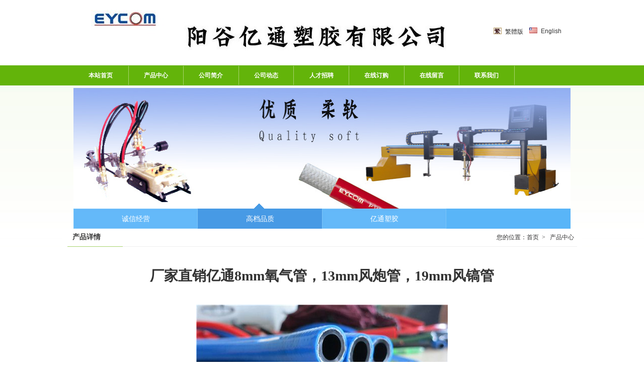

--- FILE ---
content_type: text/html
request_url: https://eycom.cn/nzcms_show_product.asp?id=990
body_size: 10071
content:
<!DOCTYPE HTML PUBLIC "-//W3C//DTD HTML 4.01 Transitional//EN" "http://www.w3.org/TR/html4/loose.dtd"><html><head><title>厂家直销亿通8mm氧气管，13mm风炮管，19mm风镐管_产品中心_高压氧气管|乙炔管|风炮软管|洗车机专用软管|高压气带|阳谷亿通塑胶有限公司</title><meta name="keywords" content="厂家直销亿通8mm氧气管，13mm风炮管，19mm风镐管"><meta name="description" content="厂家直销亿通8mm氧气管，13mm风炮管，19mm风镐管"><style type="text/css">
<!--
.STYLE2 {color: #FF0000}
-->
</style><meta http-equiv="Content-Type" content="text/html; charset=gb2312"><meta http-equiv="X-UA-Compatible" content="chrome=1"><link rel="shortcut icon" href="nz.ico" /><link href="css/css.css" rel="stylesheet" type="text/css"><link href="css/css_2.css" rel="stylesheet" type="text/css"><link href="css/nzcms_top.css" rel="stylesheet" type="text/css"><link href="css/tupian.css" rel="stylesheet" type="text/css"></head><body>
 
 <div class="header">
 <div class="wrapper">
 <div class="logo"><a href="index.asp"><img src="nzcms_nzweb/nzcms_up/attached/image/2013101616542472198.jpg" border="0" /></a></div>
 <div class="language">
 <dl><dt><img src="images/fn.gif" width="16" height="13" align="top" /></dt>
     <dd><a href="#" id="StranLink" onmouseover="hideFocus=true">繁體版</a></dd>
     <dt><img src="images/en.gif" width="16" height="11" /></dt>
     <dd><a href="enindex.asp">English</a></dd>
     </dl>
     <script src="js/Std_StranJF.js" type="text/javascript"></script>
 </div>
 </div></div>
      <div id="topdiv">
<ul>

            <li class="normal"> <a href="index.asp"  class="left">本站首页 </a> </li>
           
            <li class="normal"> <a href="nzcms_Product.asp"  class="left">产品中心 </a> </li>
           
            <li class="normal"> <a href="nzcms_list_news.asp?id=665&sort_id=656"  class="left">公司简介 </a> </li>
           
            <li class="normal"> <a href="nzcms_list.asp?sort_id=657"  class="left">公司动态 </a> </li>
           
            <li class="normal"> <a href="nzcms_list_news.asp?id=701&sort_id=664"  class="left">人才招聘 </a> </li>
           
            <li class="normal"> <a href="order.asp"  class="left">在线订购 </a> </li>
           
            <li class="normal"> <a href="book_write.asp"  class="left">在线留言 </a> </li>
           
            <li class="normal"> <a href="nzcms_list_news.asp?id=699&sort_id=663"  class="left">联系我们 </a> </li>
           
</ul></div>
  <div class="gg" id="gg">
    <div class="ggs"><div class="ggBox" id="ggBox"><img alt="诚信经营" src="nzcms_nzweb/nzcms_up/attached/image/201310219375977156.jpg"/><img alt="高档品质" src="nzcms_nzweb/nzcms_up/attached/image/2013102111374798233.jpg"/><img alt="亿通塑胶" src="nzcms_nzweb/nzcms_up/attached/image/201310211793790688.jpg"/></div></div>
  <div class="ggb">
  <DIV id=ggBtns class=ggBtns><a href='javascript:void(0)'><em>诚信经营</em></a><a href='javascript:void(0)'><em>高档品质</em></a><a href='javascript:void(0)'><em>亿通塑胶</em></a></DIV></div>
  </div>
<table width="1004" border="0" align="center" cellpadding="0" cellspacing="0" bordercolor="#FFFFFF" bgcolor="#F6F6F6"><tr><td align="center" valign="top" bgcolor="#FFFFFF"><script> 
function z(v){ 
var z=document.getElementById("z") 
if (v=="b") 
{ 
z.style.fontSize="18px" 
} 
if (v=="m") 
{ 
z.style.fontSize="14px" 
} 
if (v=="s") 
{ 
z.style.fontSize="12px" 
} 
} 
</script><table width="98%" border="0" align="center" cellpadding="0" cellspacing="0"><tr><td align="left" class="nzcms_news_bg">产品详情</td><td align="right" class="dx">您的位置：<a href="index.asp">首页</a>&nbsp;&nbsp;<span class="p12">&gt;&nbsp;</span>&nbsp;&nbsp;<a href="nzcms_Product.asp">产品中心</a>&nbsp;&nbsp;</td></tr></table><table height="35" border="0" cellpadding="0" cellspacing="0" id="CP"><tr><td></td></tr></table><table width="96%" height="25" border="0" cellpadding="0" cellspacing="0"><tr><td align="center" class="p28">厂家直销亿通8mm氧气管，13mm风炮管，19mm风镐管</td></tr></table><table height="35" border="0" cellpadding="0" cellspacing="0"><tr><td></td></tr></table><table width="96%" border="0" cellpadding="0" cellspacing="0" bgcolor="#FFFFFF"><tr><td align="right"><a href="?id=989#cp"><img src="images/l_h_1.gif" alt="上一个产品" name="Image24" border="0" id="Image24" /></a></td><td align="center"><a href="nzcms_nzweb/nzcms_up/attached/image/nzcms2018139251394837.jpg" target="_blank"><img src="nzcms_nzweb/nzcms_up/attached/image/nzcms2018139251394837.jpg" alt="点击看大图片" border="0" align="center" onload="if(this.height&gt;500){this.height=450}" /></a></td><td align="left"><a href="?id=991#cp"><img src="images/r_h_1.gif" alt="下一个产品" name="Image25" border="0" id="Image25" /></a></td></tr></table><table height="20" border="0" cellpadding="0" cellspacing="0"><tr><td height="2"></td></tr></table><a href="order.asp?id=990"> <img src="images/fixupCar.gif" alt="购买这款产品" border="0" /></a><table height="20" border="0" cellpadding="0" cellspacing="0"><tr><td height="2"></td></tr></table><table width="96%" cellspacing="1" bgcolor="#ECE9D8"><tr><td height="28" colspan="10" align="center" bgcolor="F8F8F8"><strong>产品详情&nbsp;</strong></td></tr><tr><td width="20%" height="30" align="center" bgcolor="#99CCFF"><span class="STYLE2">产品名称</span></td><td width="20%" align="center" bgcolor="#99CCFF"><span class="STYLE2">&nbsp;产品型号</span></td><td width="20%" align="center" bgcolor="#99CCFF"><span class="STYLE2">产品单价</span></td><td width="20%" align="center" bgcolor="#99CCFF"><span class="STYLE2">产品类别</span></td><td width="14%" align="center" bgcolor="#99CCFF"><span class="STYLE2">查看次数</span></td></tr><tr><td height="30" align="center" bgcolor="#FFFFFF">厂家直销亿通8mm氧气管，13mm风炮管，19mm风镐管&nbsp;</td><td align="center" bgcolor="#FFFFFF">13mm,16mm,19mm,25mm</td><td align="center" bgcolor="#FFFFFF">￥&nbsp;元&nbsp;/&nbsp;件</td><td align="center" bgcolor="#FFFFFF"><a href="nzcms_Product.asp?id=82">工业高压氧气管乙炔管</a> &nbsp;</td><td align="center" bordercolor="#FFFFFF" bgcolor="#FFFFFF">250421次&nbsp;</td></tr><tr><td height="42" colspan="10" align="right" valign="middle" bgcolor="#FFFFFF"><table width="930" height="25" border="0" align="center"><tr><td width="924"><div align="left"><div class="widget-custom offerdetail_ditto_attributes" style="color:#222222;font-family:" background-color:#ffffff;"="">
<div class="widget-custom-container">
	<div id="mod-detail-attributes" class="mod-detail-attributes mod-info mod" style="color:#333333;">
		<div class="obj-content" style="padding:10px 0px 0px;">
			<div class="widget-custom offerdetail_ditto_attributes">
				<div class="widget-custom-container">
					<div id="mod-detail-attributes" class="mod-detail-attributes mod-info mod" style="color:#333333;">
						<div class="obj-content" style="padding:10px 0px 0px;">
							<table style="width:990px;">
								<tbody>
									<tr>
										<td class="de-feature" style="vertical-align:text-top;color:#999999;">
											材质
										</td>
										<td class="de-value" style="vertical-align:text-top;">
											橡塑
										</td>
										<td class="de-feature" style="vertical-align:text-top;color:#999999;">
											用途软管
										</td>
										<td class="de-value" style="vertical-align:text-top;">
										</td>
										<td class="de-feature" style="vertical-align:text-top;color:#999999;">
											厂家(产地)
										</td>
										<td class="de-value" style="vertical-align:text-top;">
											阳谷亿通塑胶有限公司
										</td>
									</tr>
									<tr>
										<td class="de-feature" style="vertical-align:text-top;color:#999999;">
											品牌
										</td>
										<td class="de-value" style="vertical-align:text-top;">
											EYCOM
										</td>
										<td class="de-feature" style="vertical-align:text-top;color:#999999;">
											工作压力
										</td>
										<td class="de-value" style="vertical-align:text-top;">
											60公斤
										</td>
										<td class="de-feature" style="vertical-align:text-top;color:#999999;">
											爆破压力
										</td>
										<td class="de-value" style="vertical-align:text-top;">
											200公斤
										</td>
									</tr>
								</tbody>
							</table>
						</div>
					</div>
				</div>
			</div>
			<div class="widget-custom offerdetail_suyuan_qc">
				<div class="widget-custom-container">
				</div>
			</div>
			<div class="widget-custom offerdetail_common_video">
				<div class="widget-custom-container">
				</div>
			</div>
			<div class="widget-custom offerdetail_w1190_description">
				<div class="widget-custom-container">
					<div id="mod-detail-description" class="mod-detail-description mod-info mod">
						<div class="de-description-detail fd-editor  nocatalog" id="de-description-detail" style="color:#333333;background:#FFFFFF;">
							<div id="desc-lazyload-container" class="desc-lazyload-container" style="margin:auto;">
								<div id="offer-template-0">
								</div>
<p text-align:center;"="" style="text-wrap: wrap;"><span style="font-family:simhei;font-size:14pt;color:#FF0000;"><span style="font-weight:700;"><span style="line-height:24px;">&nbsp;备注：100米/卷</span></span></span> 
									</p>
<p text-align:center;"="" style="text-wrap: wrap;"><span style="font-family:simhei;font-size:14pt;color:#FF0000;"><span style="font-weight:700;"><span style="line-height:24px;">&nbsp;</span></span></span> 
								</p>
<p text-align:center;"="" style="text-wrap: wrap;"><br />
									</p>
<p text-align:center;"="" style="text-wrap: wrap;"><span style="font-family:微软雅黑;font-size:15pt;">
									<div class="widget-custom offerdetail_ditto_attributes">
										<div class="widget-custom-container">
											<div id="mod-detail-attributes" class="mod-detail-attributes mod-info mod" style="color:#333333;">
												<div class="obj-content" style="padding:10px 0px 0px;">
													<table style="width:990px;">
														<tbody>
															<tr>
																<td class="de-feature" style="vertical-align:text-top;color:#999999;">
																	材质
																</td>
																<td class="de-value" style="vertical-align:text-top;">
																	橡塑
																</td>
																<td class="de-feature" style="vertical-align:text-top;color:#999999;">
																	用途
																</td>
																<td class="de-value" style="vertical-align:text-top;">
																	空气管
																</td>
																<td class="de-feature" style="vertical-align:text-top;color:#999999;">
																	厂家(产地)
																</td>
																<td class="de-value" style="vertical-align:text-top;">
																	阳谷亿通塑胶有限公司
																</td>
															</tr>
															<tr>
																<td class="de-feature" style="vertical-align:text-top;color:#999999;">
																	品牌
																</td>
																<td class="de-value" style="vertical-align:text-top;">
																	EYCOM
																</td>
																<td class="de-feature" style="vertical-align:text-top;color:#999999;">
																	工作压力
																</td>
																<td class="de-value" style="vertical-align:text-top;">
																	60公斤
																</td>
																<td class="de-feature" style="vertical-align:text-top;color:#999999;">
																	爆破压力
																</td>
																<td class="de-value" style="vertical-align:text-top;">
																	200公斤
																</td>
															</tr>
														</tbody>
													</table>
												</div>
											</div>
										</div>
									</div>
									<div class="widget-custom offerdetail_suyuan_qc">
										<div class="widget-custom-container">
										</div>
									</div>
									<div class="widget-custom offerdetail_common_video">
										<div class="widget-custom-container">
										</div>
									</div>
									<div class="widget-custom offerdetail_w1190_description">
										<div class="widget-custom-container">
											<div id="offer-template-0" style="font-family:&quot;">
											</div>
											<p style="font-family:&quot;text-align:center;">
												<span style="font-family:微软雅黑;"><span style="font-size:16px;line-height:24px;"><img src="https://eycom.cn/nzcms_nzweb/nzcms_up/attached/image/20250811/2025081109380474474.jpg" alt="" /><img src="https://eycom.cn/nzcms_nzweb/nzcms_up/attached/image/20250811/20250811093977857785.jpg" alt="" /><img src="https://eycom.cn/nzcms_nzweb/nzcms_up/attached/image/20250811/20250811093959615961.jpg" alt="" /><img src="https://eycom.cn/nzcms_nzweb/nzcms_up/attached/image/20250811/20250811094094129412.jpg" alt="" /><img src="https://eycom.cn/nzcms_nzweb/nzcms_up/attached/image/20250811/20250811094063906390.jpg" alt="" /><img src="https://eycom.cn/nzcms_nzweb/nzcms_up/attached/image/20250811/20250811094021762176.jpg" alt="" /><img src="https://eycom.cn/nzcms_nzweb/nzcms_up/attached/image/20250811/20250811094082278227.jpg" alt="" /><img src="https://eycom.cn/nzcms_nzweb/nzcms_up/attached/image/20250811/20250811094128772877.jpg" alt="" /><img src="https://eycom.cn/nzcms_nzweb/nzcms_up/attached/image/20250811/20250811094112201220.jpg" alt="" /><img src="https://eycom.cn/nzcms_nzweb/nzcms_up/attached/image/20250811/2025081109410585585.jpg" alt="" /><img src="https://eycom.cn/nzcms_nzweb/nzcms_up/attached/image/20250811/20250811094137963796.jpg" alt="" /><img src="https://eycom.cn/nzcms_nzweb/nzcms_up/attached/image/20250811/2025081109410110110.jpg" alt="" /><img src="https://eycom.cn/nzcms_nzweb/nzcms_up/attached/image/20250811/20250811094285668566.jpg" alt="" /><img src="https://eycom.cn/nzcms_nzweb/nzcms_up/attached/image/20250811/20250811094200055.jpg" alt="" /><img src="https://eycom.cn/nzcms_nzweb/nzcms_up/attached/image/20250811/20250811094211051105.jpg" alt="" /><img src="https://eycom.cn/nzcms_nzweb/nzcms_up/attached/image/20250811/20250811094228222822.jpg" alt="" /><img src="https://eycom.cn/nzcms_nzweb/nzcms_up/attached/image/20250811/20250811094356105610.jpg" alt="" /><img src="https://eycom.cn/nzcms_nzweb/nzcms_up/attached/image/20250811/20250811094351715171.jpg" alt="" /><img src="https://eycom.cn/nzcms_nzweb/nzcms_up/attached/image/20250811/20250811094364936493.jpg" alt="" /><img src="https://eycom.cn/nzcms_nzweb/nzcms_up/attached/image/20250811/20250811094348664866.jpg" alt="" /><img src="https://eycom.cn/nzcms_nzweb/nzcms_up/attached/image/20250811/20250811094345974597.jpg" alt="" /><img src="https://eycom.cn/nzcms_nzweb/nzcms_up/attached/image/20250811/20250811094483148314.jpg" alt="" /><img src="https://eycom.cn/nzcms_nzweb/nzcms_up/attached/image/20250811/20250811094430013001.jpg" alt="" /><img src="https://eycom.cn/nzcms_nzweb/nzcms_up/attached/image/20250811/20250811094455235523.jpg" alt="" /><img src="https://eycom.cn/nzcms_nzweb/nzcms_up/attached/image/20250811/20250811094495059505.jpg" alt="" /><img src="https://eycom.cn/nzcms_nzweb/nzcms_up/attached/image/20250811/20250811094585758575.jpg" alt="" /><img src="https://eycom.cn/nzcms_nzweb/nzcms_up/attached/image/20250811/20250811094593779377.jpg" alt="" /><img src="https://eycom.cn/nzcms_nzweb/nzcms_up/attached/image/20250811/20250811094583678367.jpg" alt="" /><img src="https://eycom.cn/nzcms_nzweb/nzcms_up/attached/image/20250811/20250811094528102810.jpg" alt="" /></span></span>
											</p>
											<p style="font-family:&quot;text-align:center;">
												<span style="font-family:微软雅黑;"><span style="font-size:16px;line-height:24px;"></span></span>
											</p>
<p color:#333333;background-color:#ffffff;"=""><span style="font-weight:700 !important;"><span style="font-family:simhei;font-size:18pt;">1年质量问题免费换新， 如有质量问题，我们将在接到通知后</span></span>
												</p>
<p color:#333333;background-color:#ffffff;"=""><span style="font-weight:700 !important;"><span style="font-family:simhei;font-size:18pt;">&nbsp; &nbsp; 2小</span></span><span style="font-family:simhei;font-size:18pt;font-weight:700 !important;">时内做出反应，3小时内解决！&nbsp; 24小时在线，</span>
											</p>
<p color:#333333;background-color:#ffffff;"=""><span style="font-family:simhei;font-size:18pt;font-weight:700 !important;">&nbsp; &nbsp; 欢</span><span style="font-family:simhei;font-weight:700 !important;"><span style="font-size:18pt;">迎</span><span style="font-size:18pt;">您的来电</span>。</span>
												</p>
												<div>
													<br />
												</div>
												<p style="font-family:&quot;text-align:center;">
													<span style="font-family:微软雅黑;"><span style="font-size:16px;line-height:24px;"><img src="https://eycom.cn/nzcms_nzweb/nzcms_up/attached/image/20250811/20250811094527762776.jpg" alt="" />&nbsp;</span></span>
												</p>
												<p style="font-family:&quot;text-align:center;">
													<br />
												</p>
<p color:#333333;background-color:#ffffff;"=""><span style="font-weight:700 !important;">&nbsp;<span style="font-family:微软雅黑;font-size:12pt;">1、厂家货源正品</span></span>
											</p>
<p color:#333333;background-color:#ffffff;"=""><span style="font-family:微软雅黑;font-size:12pt;">&nbsp; &nbsp;EYCOM是我们公司的品牌。请认准商标，谨防受骗。</span>
												</p>
<p color:#333333;background-color:#ffffff;"=""><span style="font-family:微软雅黑;font-size:12pt;">&nbsp;</span>
											</p>
<p color:#333333;background-color:#ffffff;"=""><span style="font-family:微软雅黑;font-size:12pt;"><span style="font-weight:700 !important;">&nbsp; 2、关于尺码</span></span>
												</p>
<p color:#333333;background-color:#ffffff;"=""><span style="font-family:微软雅黑;font-size:12pt;">&nbsp; &nbsp;亿通高压管规格：内径6.5mm-25mm，长度 &nbsp;20-100米 ，可根据客户需求定做。</span>
											</p>
<p color:#333333;background-color:#ffffff;"=""><span style="font-family:微软雅黑;font-size:12pt;">&nbsp;</span>
												</p>
<p color:#333333;background-color:#ffffff;"=""><span style="font-family:微软雅黑;font-size:12pt;"><span style="font-weight:700 !important;">&nbsp; 3、关于颜色</span></span>
											</p>
<p color:#333333;background-color:#ffffff;"=""><span style="font-family:微软雅黑;font-size:12pt;">&nbsp; &nbsp;亿通高压管有 &nbsp;：红色、蓝色、黄色、绿色、黑色等 ，也可根据客户需求定做.</span>
												</p>
<p color:#333333;background-color:#ffffff;"=""><span style="font-family:微软雅黑;font-size:12pt;">&nbsp;&nbsp;</span>
											</p>
<p color:#333333;background-color:#ffffff;"=""><span style="font-family:微软雅黑;font-size:12pt;"><span style="font-weight:700 !important;">&nbsp; 4、关于客服 &nbsp;</span></span>
												</p>
<p color:#333333;background-color:#ffffff;"=""><span style="font-family:微软雅黑;font-size:12pt;">&nbsp; &nbsp; 24小时在线，欢迎您的来电。</span>
											</p>
<p color:#333333;background-color:#ffffff;"=""><span style="font-family:微软雅黑;font-size:12pt;">&nbsp;</span>
												</p>
<p color:#333333;background-color:#ffffff;"=""><span style="font-family:微软雅黑;font-size:12pt;"><span style="font-weight:700 !important;">&nbsp; 5、关于售后</span></span>
											</p>
<p color:#333333;background-color:#ffffff;"=""><span style="font-family:微软雅黑;font-size:12pt;">&nbsp; &nbsp;如有质量问题，我们将在接到通知后2小时内做出反应，3小时内解决！</span>
												</p>
<p color:#333333;background-color:#ffffff;"=""><span style="font-family:微软雅黑;font-size:12pt;">&nbsp;</span>
											</p>
<p color:#333333;background-color:#ffffff;"=""><span style="font-family:微软雅黑;font-size:12pt;"><span style="font-weight:700 !important;">&nbsp; 6、关于发货</span></span>
												</p>
<p color:#333333;background-color:#ffffff;"=""><span style="font-family:微软雅黑;font-size:12pt;">&nbsp; &nbsp;我们公司发货指定中通快运、韵达快运，我们将安全，快速的将货发到指定地点。</span>
											</p>
<p color:#333333;background-color:#ffffff;"=""><span style="font-family:微软雅黑;font-size:12pt;"><span style="font-family:simhei;"><a href="https://eycoom.1688.com/page/offerlist.htm" target="_blank"></a><a href="https://eycoom.1688.com/page/offerlist.htm" target="_blank"><img src="https://eycom.cn/nzcms_nzweb/nzcms_up/attached/image/20250811/2025081109480463463.jpg" alt="" /></a></span></span>
												</p>
													</div>
												</div>
</span>
											</p>
										</div>
									</div>
										</div>
									</div>
										</div>
									</div>
										</div>
									</div>
										</div>
<div class="widget-custom offerdetail_w1190_description" style="color:#222222;font-family:" background-color:#ffffff;"="">
										<div class="widget-custom-container">
											<div id="mod-detail-description" class="mod-detail-description mod-info mod">
												<div class="de-description-detail fd-editor  nocatalog" id="de-description-detail" style="color:#333333;">
													<div id="desc-lazyload-container" class="desc-lazyload-container" style="margin:auto;">
														<div id="offer-template-0">
														</div>
														<p style="text-align:center;">
															<span style="font-weight:700;"><span style="font-family:simhei;color:#FF0000;font-size:26pt;"></span></span><br />
<span style="font-family:simhei;font-size:14pt;"></span>
														</p>
														<p style="text-align:center;">
															<span style="font-family:simhei;font-size:14pt;"></span>
														</p>
														<p>
															<span style="font-family:simhei;font-size:14pt;"></span>
														</p>
														<p>
															<br />
														</p>
														<p>
															<span style="font-family:simhei;font-size:14pt;"><img alt="undefined" src="https://cbu01.alicdn.com/img/ibank/2017/624/212/7217212426_435720384.jpg?__r__=1511776110721" /><br class="img-brk" />
<br class="img-brk" />
</span>
														</p>
														<p style="text-align:center;">
															<span style="font-family:simhei;font-size:14pt;color:#FF0000;"><span style="font-weight:700;"><span style="line-height:24px;"></span></span></span>
														</p>
														<p style="text-align:center;">
															<span style="font-family:simhei;font-size:14pt;color:#FF0000;"><span style="font-weight:700;"><span style="line-height:24px;"></span></span></span>
														</p>
														<p style="text-align:center;">
															<br />
														</p>
														<p style="text-align:center;">
															<span style="font-family:微软雅黑;font-size:15pt;"><span style="font-weight:700;"><span style="font-size:16pt;"></span></span></span>
														</p>
														<p style="text-align:center;">
															<span style="font-family:微软雅黑;font-size:15pt;"><span style="font-weight:700;"><span style="font-size:16pt;"></span></span></span>
														</p>
														<p style="text-align:center;">
															<span style="font-family:微软雅黑;font-size:15pt;"><span style="font-weight:700;"><span style="font-size:16pt;"></span></span></span>
														</p>
														<p style="text-align:center;">
															<span style="font-family:微软雅黑;font-size:15pt;"><span style="font-weight:700;"><span style="font-size:16pt;"></span></span></span>
														</p>
														<p style="text-align:center;">
															<br />
<a href="https://eycoom.1688.com/page/contactinfo.htm" target="_blank"><img alt="undefined" src="https://cbu01.alicdn.com/img/ibank/2017/895/168/3966861598_435720384.jpg" /></a>
														</p>
														<p style="text-align:center;">
															<span style="font-family:simhei;font-size:22pt;color:#FF0000;"><span style="font-weight:700;"></span></span><br />
<span style="font-family:simhei;font-size:22pt;color:#FF0000;"><span style="font-weight:700;"></span></span>
														</p>
														<p style="text-align:center;">
															<br />
														</p>
														<p>
															<img alt="undefined" src="https://cbu01.alicdn.com/img/ibank/2016/348/767/2764767843_435720384.jpg" />
														</p>
														<p>
															<br />
<img alt="undefined" src="https://cbu01.alicdn.com/img/ibank/2017/837/359/4525953738_435720384.jpg" />
														</p>
														<p style="text-align:center;">
															<span style="font-weight:700;"><span style="font-family:simhei;font-size:14pt;color:#FF0000;"></span></span>
														</p>
														<table border="0" cellpadding="0" cellspacing="0" class="ke-zeroborder">
															<tbody>
																<tr>
																	<td>
																		<a href="https://eycoom.1688.com/page/offerlist_58881883_58881881.htm?spm=a2615.7691456.0.0.719e6664ZgJXRc" target="_blank"><img alt="undefined" src="https://cbu01.alicdn.com/img/ibank/2017/906/523/4944325609_435720384.jpg" /><br />
</a>
																	</td>
																	<td>
																		<a href="https://eycoom.1688.com/page/offerlist_78331203_58881881.htm?spm=a2615.7691456.0.0.5a1f984fMazXcG" target="_blank"><img alt="undefined" height="175" src="https://cbu01.alicdn.com/img/ibank/2017/620/096/4947690026_435720384.jpg" width="671" /></a>
																	</td>
																</tr>
															</tbody>
														</table>
														<p>
															<img alt="undefined" src="https://cbu01.alicdn.com/img/ibank/2017/941/966/4947669149_435720384.jpg" />
														</p>
														<table border="0" cellpadding="0" cellspacing="0" class="ke-zeroborder">
															<tbody>
																<tr>
																	<td>
																		<a href="https://eycoom.1688.com/page/offerlist_58881882_58881881.htm?spm=a261y.7663282.0.0.7d9d0a08lCuGe1" target="_blank"><img alt="undefined" src="https://cbu01.alicdn.com/img/ibank/2017/497/880/4942088794_435720384.jpg" /></a>
																	</td>
																	<td>
																		<a href="https://eycoom.1688.com/page/offerlist_58881884_58881881.htm?spm=a2615.7691456.0.0.54844f61Qhho9t" target="_blank"><img alt="undefined" src="https://cbu01.alicdn.com/img/ibank/2017/722/823/4944328227_435720384.jpg" /></a>
																	</td>
																	<td>
																		<a href="https://eycoom.1688.com/page/offerlist_78331204_58881881.htm?spm=a2615.7691456.0.0.1fcad08eyIXgZW" target="_blank"><img alt="undefined" src="https://cbu01.alicdn.com/img/ibank/2017/917/666/4947666719_435720384.jpg" /></a>
																	</td>
																	<td>
																		<a href="https://eycoom.1688.com/page/offerlist_78331205_58881881.htm?spm=a2615.7691456.0.0.5829b216kLyra2" target="_blank"><img alt="undefined" src="https://cbu01.alicdn.com/img/ibank/2017/114/486/4947684411_435720384.jpg" /></a>
																	</td>
																	<td>
																		<a href="https://eycoom.1688.com/page/offerlist_78331206_58881881.htm?spm=a2615.7691456.0.0.52c4870409qqZE" target="_blank"><img alt="undefined" src="https://cbu01.alicdn.com/img/ibank/2017/264/001/4942100462_435720384.jpg" /></a>
																	</td>
																</tr>
															</tbody>
														</table>
														<p style="text-align:center;">
															<img alt="undefined" src="https://cbu01.alicdn.com/img/ibank/2017/187/776/4476677781_435720384.jpg" />
														</p>
														<p>
															<br />
														</p>
														<p style="text-align:center;">
															<span style="font-size:14pt;"><span style="font-family:微软雅黑;"></span></span>
														</p>
														<p style="text-align:center;">
															<span style="font-size:14pt;"><span style="font-family:微软雅黑;"></span><span style="font-family:微软雅黑;"><a href="https://eycoom.1688.com/page/contactinfo.htm" target="_blank"></a></span></span>
														</p>
														<p style="text-align:center;">
															<br />
														</p>
														<table border="0" cellpadding="0" cellspacing="0" style="border-collapse:separate;width:680px;" class="ke-zeroborder">
															<tbody>
																<tr>
																	<td>
																		<a href="https://eycoom.1688.com/page/offerlist.htm?keywords=%C8%FD%BD%BA%C1%BD%CF%DF&showType=&sortType=wangpu_score&spm=a2615.7691456.20151125148.d148&feature=&tags=&brandCountryId=&brandId=" target="_blank"><img alt="undefined" src="https://cbu01.alicdn.com/img/ibank/2017/287/222/4482222782_435720384.jpg" /></a>
																	</td>
																	<td>
																		<a href="https://eycoom.1688.com/page/offerlist.htm?keywords=%B8%DF%D1%B9%CE%DE%B7%EC%B1%E0%D6%AF&showType=&sortType=wangpu_score&spm=a2615.7691456.20151125148.d148&feature=&tags=&brandCountryId=&brandId=" target="_blank"><img alt="undefined" src="https://cbu01.alicdn.com/img/ibank/2017/480/202/4479202084_435720384.jpg" /></a>
																	</td>
																</tr>
																<tr>
																	<td>
																		<p style="text-align:center;">
																			<a href="https://eycoom.1688.com/page/offerlist.htm?keywords=%C8%FD%BD%BA%C1%BD%CF%DF&showType=&sortType=wangpu_score&spm=a2615.7691456.20151125148.d148&feature=&tags=&brandCountryId=&brandId=" target="_blank"><span style="font-weight:700;"><span style="font-family:微软雅黑;font-size:14pt;"></span></span></a>
																		</p>
																		<p style="text-align:center;">
																			<a href="https://eycoom.1688.com/page/offerlist.htm?keywords=%C8%FD%BD%BA%C1%BD%CF%DF&showType=&sortType=wangpu_score&spm=a2615.7691456.20151125148.d148&feature=&tags=&brandCountryId=&brandId=" target="_blank"><span style="font-family:微软雅黑;font-size:14pt;"></span></a>
																		</p>
																	</td>
																	<td>
																		<p style="text-align:center;">
																			<a href="https://eycoom.1688.com/page/offerlist.htm?keywords=%B8%DF%D1%B9%CE%DE%B7%EC%B1%E0%D6%AF&showType=&sortType=wangpu_score&spm=a2615.7691456.20151125148.d148&feature=&tags=&brandCountryId=&brandId=" target="_blank"><span style="font-weight:700;"><span style="font-family:微软雅黑;font-size:14pt;"></span></span></a>
																		</p>
																		<p style="text-align:center;">
																			<a href="https://eycoom.1688.com/page/offerlist.htm?keywords=%B8%DF%D1%B9%CE%DE%B7%EC%B1%E0%D6%AF&showType=&sortType=wangpu_score&spm=a2615.7691456.20151125148.d148&feature=&tags=&brandCountryId=&brandId=" target="_blank"><span style="font-family:微软雅黑;font-size:14pt;"></span></a>
																		</p>
																	</td>
																</tr>
																<tr>
																	<td>
																		<a href="https://eycoom.1688.com/page/offerlist.htm?keywords=%C8%FD%BD%BA%C1%BD%CF%DF&showType=&sortType=wangpu_score&spm=a2615.7691456.20151125148.d148&feature=&tags=&brandCountryId=&brandId=" target="_blank"><img alt="undefined" src="https://cbu01.alicdn.com/img/ibank/2017/781/386/4476683187_435720384.jpg" /></a>
																	</td>
																	<td>
																		<a href="https://eycoom.1688.com/page/offerlist.htm?keywords=%B8%DF%D1%B9%CE%DE%B7%EC%B1%E0%D6%AF&showType=&sortType=wangpu_score&spm=a2615.7691456.20151125148.d148&feature=&tags=&brandCountryId=&brandId=" target="_blank"><img alt="undefined" src="https://cbu01.alicdn.com/img/ibank/2017/781/386/4476683187_435720384.jpg" /></a>
																	</td>
																</tr>
															</tbody>
														</table>
														<p>
															<br />
<img alt="undefined" src="https://cbu01.alicdn.com/img/ibank/2017/616/622/4479226616_435720384.jpg" /><br />
<img alt="undefined" src="https://cbu01.alicdn.com/img/ibank/2017/370/532/4479235073_435720384.jpg" /><br />
<img alt="undefined" src="https://cbu01.alicdn.com/img/ibank/2017/765/922/4479229567_435720384.jpg" /><br />
<img alt="undefined" src="https://cbu01.alicdn.com/img/ibank/2017/360/832/4479238063_435720384.jpg" /><br />
<img alt="undefined" src="https://cbu01.alicdn.com/img/ibank/2017/437/322/4479223734_435720384.jpg" /><br />
<img alt="undefined" src="https://cbu01.alicdn.com/img/ibank/2017/591/372/4482273195_435720384.jpg" /><br />
<br />
<img alt="undefined" src="https://cbu01.alicdn.com/img/ibank/2017/580/972/4482279085_435720384.jpg" />
														</p>
														<p>
															<img alt="undefined" src="https://cbu01.alicdn.com/img/ibank/2017/890/708/3983807098_435720384.jpg" /><br />
<br />
<img alt="undefined" src="https://cbu01.alicdn.com/img/ibank/2017/683/039/3964930386_435720384.jpg" />
														</p>
														<table border="0" cellpadding="0" cellspacing="0" style="border-collapse:separate;width:796px;height:473px;" class="ke-zeroborder">
															<tbody>
																<tr>
																	<td>
																		<img alt="undefined" src="https://cbu01.alicdn.com/img/ibank/2017/662/325/3984523266_435720384.jpg" />
																	</td>
																	<td>
																		<p>
																			<span style="font-family:微软雅黑;font-size:12pt;"><span style="font-weight:700;"><span style="font-size:14pt;"></span></span></span>
																		</p>
																		<p>
																			<br />
																		</p>
																		<p>
																			<span style="font-family:微软雅黑;font-size:12pt;"><span style="font-weight:700;"><span style="font-size:14pt;"></span></span></span>
																		</p>
																		<p>
																			<br />
																		</p>
																		<p>
																			<span style="font-family:微软雅黑;font-size:12pt;"><span style="font-weight:700;"><span style="font-size:14pt;"></span></span></span>
																		</p>
																		<p>
																			<span style="font-family:微软雅黑;font-size:12pt;"></span>
																		</p>
																		<p>
																			<span style="font-family:微软雅黑;font-size:12pt;"></span>
																		</p>
																		<p>
																			<br />
																		</p>
																		<p>
																			<span style="font-family:微软雅黑;font-size:12pt;"><span style="font-weight:700;"><span style="font-size:14pt;"></span></span></span>
																		</p>
																		<p>
																			<span style="font-family:微软雅黑;font-size:12pt;"></span>
																		</p>
																		<p>
																			<br />
																		</p>
																		<p>
																			<span style="font-weight:700;"><span style="font-family:微软雅黑;font-size:14pt;"></span></span><span style="font-family:微软雅黑;font-size:14pt;"><span style="font-size:12pt;"></span></span>
																		</p>
																		<p>
																			<br />
																		</p>
																		<p>
																			<span style="font-weight:700;"><span style="font-family:微软雅黑;font-size:14pt;"></span></span><span style="font-family:微软雅黑;font-size:12pt;"></span>
																		</p>
																	</td>
																</tr>
															</tbody>
														</table>
														<p style="text-align:center;">
															<span style="line-height:1.5;"></span>
														</p>
														<p style="text-align:center;">
															<span style="font-family:微软雅黑;font-size:26pt;"><span style="font-weight:700;"></span></span><br />
<br />
<img alt="undefined" src="https://cbu01.alicdn.com/img/ibank/2017/249/648/3964846942_435720384.jpg" /><br />
<span style="font-family:微软雅黑;font-size:22pt;"></span>
														</p>
														<p style="text-align:center;">
															<br />
														</p>
														<p style="text-align:center;">
															<span style="font-family:微软雅黑;font-size:14pt;"></span><br />
<img alt="undefined" src="https://cbu01.alicdn.com/img/ibank/2017/322/929/3963929223_435720384.jpg" />
														</p>
														<p style="text-align:center;">
															<br />
														</p>
														<p style="text-align:center;">
															<img alt="undefined" src="https://cbu01.alicdn.com/img/ibank/2017/917/972/4053279719_435720384.jpg" />
														</p>
														<p>
															<br />
														</p>
														<p style="text-align:center;">
															<span style="font-weight:700;"><span style="font-family:微软雅黑;font-size:18pt;"></span></span>
														</p>
														<p style="text-align:center;">
															<span style="font-family:微软雅黑;font-size:12pt;"></span>
														</p>
														<p style="text-align:center;">
															<br />
														</p>
														<p>
															<span style="font-family:微软雅黑;font-size:12pt;"></span>
														</p>
														<p>
															<span style="font-family:微软雅黑;font-size:12pt;"></span>
														</p>
														<p>
															<span style="font-family:微软雅黑;font-size:12pt;"></span><br />
<span style="font-family:微软雅黑;font-size:12pt;"></span>
														</p>
														<p>
															<br />
<span style="font-family:微软雅黑;font-size:12pt;"></span>
														</p>
														<p>
															<br />
<span style="font-family:微软雅黑;font-size:12pt;"></span>
														</p>
														<p style="text-align:center;">
															<br />
														</p>
														<table border="0" cellpadding="0" cellspacing="0" style="border-collapse:separate;width:783px;" class="ke-zeroborder">
															<tbody>
																<tr>
																	<td>
																		<img alt="undefined" src="https://cbu01.alicdn.com/img/ibank/2017/354/796/3986697453_435720384.jpg" />
																	</td>
																	<td>
																		<p>
																			<span style="font-family:微软雅黑;font-size:18pt;"></span>
																		</p>
																		<p>
																			<span style="font-family:微软雅黑;font-size:18pt;"></span>
																		</p>
																		<p>
																			<span style="font-size:26pt;"><span style="font-weight:700;"><span style="font-family:微软雅黑;"><span style="color:#FF6600;"></span></span></span></span>
																		</p>
																		<p>
																			<span style="font-family:微软雅黑;font-size:12pt;"></span>
																		</p>
																		<p>
																			<span style="font-family:微软雅黑;font-size:12pt;"></span>
																		</p>
																		<p>
																			<span style="font-family:微软雅黑;font-size:12pt;"></span>
																		</p>
																		<p>
																			<span style="font-family:微软雅黑;font-size:12pt;"></span>
																		</p>
																		<p>
																			<span style="font-family:微软雅黑;font-size:12pt;"></span>
																		</p>
																		<p>
																			<span style="font-family:微软雅黑;font-size:12pt;"></span>
																		</p>
																		<p>
																			<span style="font-family:微软雅黑;font-size:12pt;"></span>
																		</p>
																		<p>
																			<br />
																		</p>
																	</td>
																</tr>
															</tbody>
														</table>
														<p>
															<br />
														</p>
														<table border="0" cellpadding="0" cellspacing="0" style="border-collapse:separate;width:784px;" class="ke-zeroborder">
															<tbody>
																<tr>
																	<td>
																		<p>
																			<span style="font-family:微软雅黑;font-size:18pt;"></span>
																		</p>
																	</td>
																	<td>
																		<br />
																	</td>
																</tr>
															</tbody>
														</table>
														<p>
															<br />
														</p>
														<table border="0" cellpadding="0" cellspacing="0" style="border-collapse:separate;width:784px;" class="ke-zeroborder">
															<tbody>
																<tr>
																	<td>
																		<img alt="undefined" src="https://cbu01.alicdn.com/img/ibank/2017/645/297/3983792546_435720384.jpg" />
																	</td>
																	<td>
																		<p>
																			<span style="font-family:微软雅黑;font-size:18pt;"></span>
																		</p>
																		<p>
																			<span style="font-family:微软雅黑;font-size:18pt;"></span>
																		</p>
																		<p>
																			<span style="color:#FF6600;"><span style="font-weight:700;"><span style="font-family:微软雅黑;font-size:26pt;"></span></span></span>
																		</p>
																		<p>
																			<span style="font-family:微软雅黑;font-size:12pt;"></span>
																		</p>
																		<p>
																			<span style="font-family:微软雅黑;font-size:12pt;"></span>
																		</p>
																		<p>
																			<span style="font-family:微软雅黑;font-size:12pt;"></span>
																		</p>
																		<p>
																			<span style="font-family:微软雅黑;font-size:12pt;"></span>
																		</p>
																	</td>
																</tr>
															</tbody>
														</table>
														<p style="text-align:center;">
															<br />
														</p>
														<p>
															<br />
														</p>
														<p style="text-align:center;">
															<span style="font-weight:700;"><span style="font-family:微软雅黑;font-size:18pt;"></span></span>
														</p>
														<p style="text-align:center;">
															<span style="font-family:微软雅黑;font-size:12pt;"></span>
														</p>
														<p style="text-align:center;">
															<br />
														</p>
														<p style="text-align:center;">
															<span style="font-weight:700;"><span style="font-family:微软雅黑;font-size:14pt;"></span></span><span style="line-height:1.5;"></span>
														</p>
														<p style="text-align:center;">
															<img alt="undefined" src="https://cbu01.alicdn.com/img/ibank/2017/430/159/3964951034_435720384.jpg" /><br />
<br />
<span style="font-family:微软雅黑;font-size:18pt;"><span style="font-weight:700;"></span></span>
														</p>
														<p style="text-align:center;">
															<br />
														</p>
														<p style="text-align:center;">
															<img alt="undefined" src="https://cbu01.alicdn.com/img/ibank/2017/998/588/4864885899_435720384.jpg" />
														</p>
														<p>
															<img alt="undefined" src="https://cbu01.alicdn.com/img/ibank/2017/539/994/4681499935_435720384.jpg" />
														</p>
														<p>
															<span style="font-family:simhei;font-size:14pt;"><span style="font-weight:700;"></span></span>
														</p>
														<p>
															<span style="font-family:simhei;font-size:14pt;"></span>
														</p>
														<p style="text-align:center;">
															<br />
														</p>
														<p style="text-align:center;">
															<img alt="undefined" src="https://cbu01.alicdn.com/img/ibank/2017/546/639/3964936645_435720384.jpg" /><img alt="undefined" src="https://cbu01.alicdn.com/img/ibank/2017/520/861/4837168025_435720384.jpg" /><br />
<img alt="undefined" src="https://cbu01.alicdn.com/img/ibank/2017/459/796/3986697954_435720384.jpg" /><br />
<img alt="undefined" src="https://cbu01.alicdn.com/img/ibank/2017/005/597/3983795500_435720384.jpg" /><br />
<img alt="undefined" src="https://cbu01.alicdn.com/img/ibank/2017/292/108/3983801292_435720384.jpg" /><br />
<img alt="undefined" src="https://cbu01.alicdn.com/img/ibank/2017/601/217/3986712106_435720384.jpg" /><br />
<img alt="undefined" src="https://cbu01.alicdn.com/img/ibank/2017/110/018/3983810011_435720384.jpg" /><br />
<img alt="undefined" src="https://cbu01.alicdn.com/img/ibank/2017/078/025/3984520870_435720384.jpg" /><br />
<img alt="undefined" src="https://cbu01.alicdn.com/img/ibank/2017/669/297/3983792966_435720384.jpg" /><br />
<img alt="undefined" src="https://cbu01.alicdn.com/img/ibank/2017/134/897/3983798431_435720384.jpg" /><br />
<img alt="undefined" src="https://cbu01.alicdn.com/img/ibank/2017/932/408/3983804239_435720384.jpg" /><br />
<img alt="undefined" src="https://cbu01.alicdn.com/img/ibank/2017/726/325/3984523627_435720384.jpg" /><br />
<img alt="undefined" src="https://cbu01.alicdn.com/img/ibank/2017/572/708/3983807275_435720384.jpg" />
														</p>
														<p style="text-align:center;">
															<img alt="undefined" src="https://cbu01.alicdn.com/img/ibank/2017/296/459/3964954692_435720384.jpg" /><br />
<img alt="undefined" src="https://cbu01.alicdn.com/img/ibank/2017/016/579/3966975610_435720384.jpg" /><br />
<img alt="undefined" src="https://cbu01.alicdn.com/img/ibank/2017/776/640/3964046677_435720384.jpg" />
														</p>
														<p style="text-align:center;">
															<span style="font-weight:700;"><span style="font-family:微软雅黑;font-size:22pt;"></span></span>
														</p>
														<p style="text-align:center;">
															<span style="font-family:微软雅黑;font-size:14pt;"></span>
														</p>
														<p style="text-align:center;">
															<br />
<img alt="undefined" src="https://cbu01.alicdn.com/img/ibank/2017/089/159/3964951980_435720384.jpg" />
														</p>
														<p>
															<span style="font-family:微软雅黑;font-size:18pt;"><span style="color:#FF9900;"></span></span>
														</p>
														<p>
															<br />
														</p>
														<p>
															<span style="font-family:微软雅黑;font-size:18pt;"><span style="color:#FF9900;"></span></span>
														</p>
														<p>
															<br />
														</p>
														<p>
															<span style="font-family:微软雅黑;font-size:18pt;"><span style="color:#FF9900;"></span></span>
														</p>
														<p>
															<br />
														</p>
														<p>
															<span style="font-family:微软雅黑;font-size:18pt;"><span style="color:#FF9900;"></span></span>
														</p>
														<p style="text-align:center;">
															<br />
<img alt="undefined" src="https://cbu01.alicdn.com/img/ibank/2017/155/879/3966978551_435720384.jpg" /><br />
<img alt="undefined" src="https://cbu01.alicdn.com/img/ibank/2017/361/920/3965029163_435720384.jpg" />
														</p>
														<p>
															<span style="font-weight:700;"><span style="font-family:微软雅黑;font-size:18pt;"></span></span>
														</p>
														<p>
															<span style="font-weight:700;"><span style="font-family:微软雅黑;font-size:18pt;"></span></span><br />
<span style="font-weight:700;"><span style="font-family:微软雅黑;font-size:18pt;"></span></span>
														</p>
														<p style="text-align:center;">
															<br />
														</p>
														<p>
															<br />
														</p>
														<p>
															<span style="font-weight:700;"><span style="font-family:微软雅黑;font-size:12pt;"></span></span>
														</p>
														<p>
															<span style="font-family:微软雅黑;font-size:12pt;"></span>
														</p>
														<p>
															<span style="font-family:微软雅黑;font-size:12pt;"></span>
														</p>
														<p>
															<span style="font-family:微软雅黑;font-size:12pt;"><span style="font-weight:700;"></span></span>
														</p>
														<p>
															<span style="font-family:微软雅黑;font-size:12pt;"></span>
														</p>
														<p>
															<span style="font-family:微软雅黑;font-size:12pt;"></span>
														</p>
														<p>
															<span style="font-family:微软雅黑;font-size:12pt;"><span style="font-weight:700;"></span></span>
														</p>
														<p>
															<span style="font-family:微软雅黑;font-size:12pt;"></span>
														</p>
														<p>
															<span style="font-family:微软雅黑;font-size:12pt;"></span>
														</p>
														<p>
															<span style="font-family:微软雅黑;font-size:12pt;"><span style="font-weight:700;"></span></span>
														</p>
														<p>
															<span style="font-family:微软雅黑;font-size:12pt;"></span>
														</p>
														<p>
															<span style="font-family:微软雅黑;font-size:12pt;"></span>
														</p>
														<p>
															<span style="font-family:微软雅黑;font-size:12pt;"><span style="font-weight:700;"></span></span>
														</p>
														<p>
															<span style="font-family:微软雅黑;font-size:12pt;"></span>
														</p>
														<p>
															<span style="font-family:微软雅黑;font-size:12pt;"></span>
														</p>
														<p>
															<span style="font-family:微软雅黑;font-size:12pt;"><span style="font-weight:700;"></span></span>
														</p>
														<p>
															<span style="font-family:微软雅黑;font-size:12pt;"></span>
														</p>
														<p>
															<br />
<span style="font-family:微软雅黑;font-size:12pt;"></span> 
														</p>
													</div>
												</div>
											</div>
										</div>
									</div></div></td></tr></table></td></tr></table><table width="96%" height="60" border="0" cellpadding="0" cellspacing="0"><tr><td align="center" valign="middle"><input name="button32" type="button" onclick="window.location='javascript:window.print()'" value="打印此页" />  &nbsp;&nbsp;&nbsp;&nbsp;<input name="button222" type="button" onclick="window.location='#'" value="返回顶部" />  &nbsp;&nbsp;&nbsp;&nbsp;<input name="button222" type="button" onclick="jscript:window.external.AddFavorite(document.location.href,document.title);" value="收藏本页" />  &nbsp;&nbsp;&nbsp;&nbsp;<input name="button222" type="button" onclick="window.location='javascript:window.close();'" value="关闭窗口" /><!-- Baidu Button BEGIN --><script type="text/javascript" id="bdshare_js" data="type=button&amp;uid=6494613" ></script><script type="text/javascript" id="bdshell_js"></script><script type="text/javascript">
document.getElementById("bdshell_js").src = "http://bdimg.share.baidu.com/static/js/shell_v2.js?cdnversion=" + Math.ceil(new Date()/3600000);
</script><!-- Baidu Button END --></td></tr></table></td></tr></table><div class="end_bg">
<div class="foot-menu"><ul><li><a href="index.asp" >本站首页</a></li><li><a href="nzcms_Product.asp" >产品中心</a></li><li><a href="nzcms_list_news.asp?id=665&sort_id=656" >公司简介</a></li><li><a href="nzcms_list.asp?sort_id=657" >公司动态</a></li><li><a href="nzcms_list_news.asp?id=701&sort_id=664" >人才招聘</a></li><li><a href="order.asp" >在线订购</a></li><li><a href="book_write.asp" >在线留言</a></li><li><a href="nzcms_list_news.asp?id=699&sort_id=663" >联系我们</a></li></ul></div>&#169; eycom.cn 2012-2025 阳谷亿通塑胶有限公司·版权所有 <br>高压氧气管|乙炔管|PVC编织软管|PVC氧气管|高压软管<br> 
<a href="http://sd.beian.miit.gov.cn" target="_blank">网站备案/许可证号：鲁ICP备12028892号-1 </a><br><img src="images/beian.png" alt="" width="15" hspace="5" vspace="0" border="0" align=""/><a href="https://beian.mps.gov.cn/#/query/webSearch?code=37152102000159" rel="noreferrer" target="_blank">鲁公网安备37152102000159</a>
<br><script>
var _hmt = _hmt || [];
(function() {
  var hm = document.createElement("script");
  hm.src = "https://hm.baidu.com/hm.js?c26953e1cc1acdfa08ec347d4d3edc25";
  var s = document.getElementsByTagName("script")[0]; 
  s.parentNode.insertBefore(hm, s);
})();
</script>
</div>
<script language="javascript" src="js/validator.js"></script><script language="javascript" src="js/validator2.js"></script><script language="javascript" src="js/ToolTip.js"></script><script language="javascript" src="js/jquery.js"></script><script language="javascript" src="js/tupian.js"></script><SCRIPT type=text/javascript src="file/scrolltop.js"></SCRIPT><script type="text/javascript">
<!--
var timeout         = 500;
var closetimer		= 0;
var ddmenuitem      = 0;
// open hidden layer
function mopen(id)
{	
	// cancel close timer
	mcancelclosetime();
	// close old layer
	if(ddmenuitem) ddmenuitem.style.visibility = 'hidden';
	// get new layer and show it
	ddmenuitem = document.getElementById(id);
	ddmenuitem.style.visibility = 'visible';
}
// close showed layer
function mclose()
{
	if(ddmenuitem) ddmenuitem.style.visibility = 'hidden';
}
// go close timer
function mclosetime()
{
	closetimer = window.setTimeout(mclose, timeout);
}
// cancel close timer
function mcancelclosetime()
{
	if(closetimer)
	{
		window.clearTimeout(closetimer);
		closetimer = null;
	}
}
// close layer when click-out
document.onclick = mclose; 
// -->
</script><script language="JavaScript">
		function Display(ID)
		{
			 if( ID.style.display == 'none' )
			{
				 ID.style.display = '' ;
			 }
			else	
			 {
				ID.style.display = 'none' ;
			 }
	}
</script><DIV style="DISPLAY: none" id=goTopBtn><IMG border=0 src="images/lanren_top.jpg"></DIV><SCRIPT type=text/javascript>goTopEx();</SCRIPT></body></html>

--- FILE ---
content_type: text/css
request_url: https://eycom.cn/css/css.css
body_size: 1530
content:
td{font-family:Arial,Helvetica;color:#333333;font-size:12px;font-weight:normal;}a:link{text-decoration:none;}a:visited{text-decoration:none;}a:hover{text-decoration:none;color:#FF0000;}a:active{text-decoration:none;}.bg_qc{border:1px solid #EAEAEA;}.link_kk{border:1px solid #F3F3F3;}.hand{CURSOR:hand}.bg_qc_xuxu{border:1px dashed #CCCCCC;}li{line-height:27px;}hr{border-bottom-width:1px;border-bottom-style:solid;border-bottom-color:#E6E6E6;height:1px;}.kk5white{border-top-width:0px;border-right-width:5px;border-bottom-width:0px;border-left-width:5px;border-top-style:solid;border-right-style:solid;border-bottom-style:solid;border-left-style:solid;border-top-color:#FFFFFF;border-right-color:#FFFFFF;border-bottom-color:#FFFFFF;border-left-color:#FFFFFF;}.kk000000{border:3px solid #000000;}sup{font-size:6px;}.nzcms{font-family:Arial,sans-serif;font-size:10px;color:#FFFFFF;letter-spacing:1px;word-spacing:normal;}.index_dr{height:18px;border:1px solid #CCCCCC;background-color:#FFFFFF;font-family:Arial,Helvetica,sans-serif;font-size:12px;}.dx{border-bottom-width:1px;border-bottom-style:solid;border-bottom-color:#EFEFEF;}.u12{font-size:12px;font-family:"宋体";text-decoration:underline;}.u14{font-size:14px;font-family:"宋体";text-decoration:underline;}.u16{font-size:16px;font-family:"宋体";text-decoration:underline;}.u18{font-size:18px;font-family:"宋体";text-decoration:underline;}.u24{font-size:24px;font-family:"宋体";text-decoration:underline;}.p12{font-size:12px;font-family:"宋体";line-height:22px;}.p12B{font-size:12px;font-weight:bold;line-height:28px;}.p13{font-size:13px;line-height:28px;}.p13B{font-size:13px;font-weight:bold;line-height:28px;}.p14{font-size:14px;line-height:28px;}.p14B{font-size:14px;font-weight:bold;line-height:28px;}.p16{font-size:16px;line-height:28px;}.p16B{font-size:16px;font-weight:bold;line-height:28px;}.p18{font-size:18px;line-height:28px;}.p18B{font-size:16px;font-weight:bold;line-height:28px;}.p24{font-size:24px;font-weight:bold;line-height:45px;font-family:"宋体";color:#000000;}.p28{font-size:28px;font-weight:bold;line-height:45px;font-family:"宋体";}.entitle{font-size:16px;font-weight:bold;}.enp28{font-size:36px;font-weight:bold;line-height:45px;text-transform:capitalize;}.f_title{font-size:24px;color:#333333;font-weight:bolder;font-family:"华文仿宋";}.z_title{font-size:24px;color:#333333;font-weight:bolder;font-family:"华文仿宋";}.z_red{font-family:"华文仿宋","华文行楷";font-size:24px;line-height:30px;color:#000000;}.gray{color:#CCCCCC;}.gray12B{font-size:12px;font-weight:bold;color:#CCCCCC;}.gray14{font-size:14px;color:#CCCCCC;}.gray14B{font-size:14px;font-weight:bold;color:#CCCCCC;}.gray16{font-size:16px;color:#CCCCCC;}.gray16B{font-size:16px;font-weight:bold;color:#CCCCCC;}.gray18{font-size:18px;color:#CCCCCC;}.gray18B{font-size:18px;font-weight:bold;color:#CCCCCC;}.gray24{font-size:24px;color:#CCCCCC;}.gray24B{font-size:24px;font-weight:bold;color:#CCCCCC;}.gray36{font-size:36px;color:#CCCCCC;}.gray36B{font-size:36px;font-weight:bold;color:#CCCCCC;}.z{width:100%;line-height:28px;font-size:14px;padding:5px;fixed;word-break:break-all;}.leftz{font-size:12px;line-height:25px;padding-left:15px;}.xux{border-bottom-width:1px;border-bottom-style:dashed;border-bottom-color:#CCCCCC;}.zx{border-right-width:1px;border-right-style:solid;border-right-color:#F2F2F2;}.top-so{font-size:12px;color:#FFFFFF;background-image:url(../images/nzcms/end.gif);padding:3px;height:18px;background-color:#990000;border-top-style:none;border-right-style:none;border-bottom-style:none;border-left-style:none;}.book_kk{height:16px;padding:2px;color:#FFFFFF;background-color:#0F96E5;font-family:"宋体";}.book_hs{height:16px;padding:2px;color:#FFFFFF;background-color:#F27D03;font-family:"宋体";}.book_ds{color:#FFFFFF;background-color:#333333;height:18px;padding-right:3px;padding-left:3px;CURSOR:hand;}.white{color:#FFFFFF;font-size:12px;font-family:"宋体";line-height:22px;}.white12B{font-size:12px;font-weight:bold;color:#FFFFFF;}.white14{color:#FFFFFF;font-size:14px;}.white14B{color:#FFFFFF;font-size:14px;font-weight:bold;}.white18{color:#FFFFFF;font-size:18px;font-weight:bold;}.white24{color:#FFFFFF;font-size:24px;font-weight:bold;}.red{font-size:12px;color:#FF0000;line-height:28px;}.red12B{font-size:12px;font-weight:bold;color:#FF0000;line-height:28px;}.red14{font-size:14px;color:#FF0000;line-height:28px;}.red14B{font-size:14px;font-weight:bold;color:#FF0000;line-height:28px;}.red18{font-size:18px;font-weight:bold;color:#FF0000;line-height:28px;}.red24{font-size:24px;font-weight:bold;color:#FF0000;font-family:"华文中宋";line-height:28px;}.red36{font-size:72px;font-weight:bolder;color:#FF0000;line-height:100px;font-family:"华文中宋";}.end{font-size:12px;line-height:22px;font-family:"华文中宋";}.nzcmspage{font-size:14px;color:#666666;background-color:#f5f5f5;height:30px;padding-top:5px;padding-right:10px;padding-bottom:5px;padding-left:10px;margin:0px;CURSOR:hand}#goTopBtn{POSITION:fixed;TEXT-ALIGN:center;LINE-HEIGHT:50px;WIDTH:50px;BOTTOM:50px;FONT-SIZE:12px;CURSOR:pointer;RIGHT:10px;_position:absolute;_right:auto}

--- FILE ---
content_type: text/css
request_url: https://eycom.cn/css/css_2.css
body_size: 2291
content:
body{font-family:"宋体",'Arial','Verdana';margin-left:0px;margin-top:0px;margin-right:0px;margin-bottom:0px;background-image:url(../images/nzcms/nzcms_bg.jpg);background-repeat:repeat-x;background-color:#FFFFFF;background-attachment:fixed;background-position:top;}.nzcms_left_bg{height:28px;color:#FFFFFF;font-family:"微软雅黑";font-size:12px;font-weight:bold;padding-left:20px;background-color:#659A1B;}.nzcms_news_bg{height:35px;font-family:"微软雅黑";font-size:14px;font-weight:bold;border-bottom-width:1px;border-bottom-style:solid;border-bottom-color:#A7D36E;padding-left:10px;width:100px;}.ennzcms_news_bg{height:35px;font-family:"微软雅黑";font-size:14px;font-weight:bold;border-bottom-width:1px;border-bottom-style:solid;border-bottom-color:#A7D36E;padding-left:10px;width:180px;}.nzcms_left_lx_bg{height:28px;color:#FFFFFF;font-family:"微软雅黑";font-size:12px;font-weight:bold;padding-left:20px;background-color:#78AA38;}.nzcms_left_ty_bg{background-color:#F5F5F5;background-attachment:scroll;background-image:url(../images/nzcms/nzcms_left_bg.gif);background-repeat:repeat-x;background-position:bottom;}.kk{border:1px solid #E8E8E8;}.kk22{border:1px solid #E06900;}.top{background-image:url(../images/nzcms/nzcms_top01.gif);background-repeat:repeat-x;height:40px;border-bottom-width:5px;border-bottom-style:solid;border-bottom-color:#FFFFFF;}.end_dh{height:30px;}.end_bg{background:#FFFFFF url(../images/nzcms/end_bg.gif) repeat-x scroll center top;}.topsoso{background-image:url(../images/nzcms/top_bg.jpg);margin:0px;border:1px solid #E2E2E2;}.top01{background-color:#FFFFFF;border-top-width:1px;border-right-width:2px;border-bottom-width:2px;border-left-width:2px;border-top-style:solid;border-right-style:solid;border-bottom-style:solid;border-left-style:solid;border-top-color:#78AA38;border-right-color:#78AA38;border-bottom-color:#78AA38;border-left-color:#78AA38;}.topzx{color:#DC6661;padding-right:16px;padding-left:16px;}.entopzx{color:#DC6661;padding-right:20px;padding-left:20px;}.title12b{font-size:12px;font-weight:bold;color:#990000;}.title14b{font-size:14px;font-weight:bold;color:#990000;font-family:"微软雅黑";}.title18b{font-size:18px;font-weight:bold;color:#990000;font-family:"微软雅黑";}.title24b{font-size:24px;font-weight:bold;color:#990000;font-family:"微软雅黑";}a.left:visited{text-decoration:none;color:#FFFFFF;font-size:12px;font-weight:bold;}a.left:hover{color:#FFFFFF;font-size:12px;font-weight:bold;text-decoration:none;}a.left:link{text-decoration:none;color:#FFFFFF;font-size:12px;font-weight:bold;}a.left:active{text-decoration:none;color:#FFFFFF;font-size:12px;font-weight:bold;}a.left2:visited{text-decoration:none;font-size:12px;color:#333333;}a.left2:hover{color:#990000;text-decoration:none;font-size:12px;}a.left2:link{text-decoration:none;font-size:12px;color:#333333;}a.left2:active{text-decoration:none;font-size:12px;color:#333333;}a.left_index:visited{text-decoration:none;font-size:12px;font-family:Arial,Helvetica,sans-serif;}a.left_index:hover{color:#CC0000;font-size:12px;font-family:Arial,Helvetica,sans-serif;}a.left_index:link{text-decoration:none;font-size:12px;font-family:Arial,Helvetica,sans-serif;}a:active{text-decoration:none;font-size:12px;font-family:Arial, Helvetica, sans-serif;}

.wrapper{width:988px;margin:5px auto;background: #fff}
.header,#topdiv,.end_bg{min-width:988px}
.wrapper h3{font-family: '微软雅黑';}
.block{padding:5px;}
.clb{clear:both}
.row{overflow: hidden;}
.main .block h3,.link.block h3{font-size:14px;padding-left:10px;margin:0 0 -1px;border-bottom:1px solid #A7D36E;height:36px;line-height: 36px;
    position: relative;z-index: 9}
.main .block .box,.link.block .box{border-top:#efefef 1px solid;padding:15px 5px 0;font-size:12px;line-height: 22px}
.sider{float:left;width:260px;padding:10px 0;background: #f5f5f5}
.sider h3{font-size:12px;background:#659A1B;color:#fff;margin:0;padding-left:20px;line-height: 28px;}
.sider .search{height: 38px;
    border: 1px solid rgb(194, 194, 194);
    border-radius: 2px;
    margin: 0px 7px 10px 4px;}
.sider .search input{margin: 1.3px 0 0 0;}
.sider .search input#keyword{height: 25px;
    float: left;
    margin: 3px 1px 0 2px;}
.productnav .box {
    padding: 0 5px 15px;
}
.productnav li {
    padding-left: 35px;
    background: url(../images/news_14.gif) 11px 4px no-repeat;
    border-top: 1px solid #eaeaea;
    border-bottom: 1px solid #fff;
    line-height: 28px;
}
.productnav li.current{border-bottom-color:#A7D36E }
.cs .box {
    padding: 5px 0 10px 15px;
    font-size: 12px;
    font-family: verdana;
    line-height: 25px;
}
.main{width:720px;float:right}
.link{width:100%}
.product-item {
    float: left;
    width: 180px;
    border: 1px solid #efefef;
    padding: 5px;
    margin: 0px 20px 10px;
}
.product-item:hover,.product-item.hover{background: #f5f5f5}
.product h5.name{text-align: center;
    margin: 0;font-weight: 400;
    font-size: 14px;
    padding: 15px 0 0;}
.block-1-1-1 {
overflow: hidden;
}
.block-1-1 {
width: 50%;
float: left;
}

.box ul {
list-style: none;
font-size: 13px;
padding: 0;
margin: 0;
}
span.timestamp {
float: right;
width: auto;
}
span.more {
    position:relative;
    z-index:99;
    float: right;
    font-size: 12px;
    display: block;
    line-height: 36px;
}
.link li {
    float: left;
    width: 19.5%;
    text-align: center;
}
#topdiv li {
    list-style: none;
    float: left;
    display: block;
    line-height: 38px;
    /* width: 100px; */
    border-right: #A7D36E 1px solid;
    margin: 0;
    padding: 0;
}
#topdiv ul {
    display: block;
    text-align: center;
    margin: 0 auto;
    padding: 0;
    width:988px;
    overflow: hidden;
    /* height: 39px; */
}
div#topdiv {
    text-align: center;
    overflow: hidden;
}
#topdiv li:hover,#topdiv li.current {
    background: #30A30A;
}
#topdiv li a {
    /* height: 38px; */
    /* line-height: 38px; */
    display: inline-block;
    width: 108.6px;
}
div#topdiv {
    height: 38px;
    border: 1px solid #63B40A;
    margin-bottom: 5px;
}
.logo {
    display: inline;
}
.language {
    display: inline-block;
    height: 100%;
    /* line-height: 130px; */
    font-size: 12px;
}
.language dl {
    display: block;
    overflow: hidden;
    margin: 0;
    padding: 0;
    margin: 50px 0 0 0;
}
.language dt {
    display: block;
    float: left;
    /* margin-left: 2em; */
    /* margin-right: .6em; */
}
.language dd {
    float: left;
    margin: 0;
    padding: 0;
    margin-left: .6em;
    margin-right: 1em;
}
.header {
    height: 130px;
    overflow: hidden;
    background: #FFF;
}
.logo a {
    display: table-cell;
    /* float: left; */
    height: 130px;
    vertical-align: middle;
}
.logo {
    overflow: hidden;
    float: left;
    height: 100%;
    padding-left: 35px;
}
.logo img {
    line-height: 130px;
    /* display: inline; */
    vertical-align: middle;
}
.end_bg{clear:both;font-size: 12px;color:#333;text-align:center;line-height: 1.6em;padding-bottom:20px;}
.foot-menu {
overflow: hidden;
}
.foot-menu ul{padding:25px 0 8px;margin:0 auto;overflow: hidden;width: 630px}
.foot-menu ul li{float:left;display:block;padding:0 10px;border-right:1px solid #555;line-height:1em;height:1.2em;}


--- FILE ---
content_type: text/css
request_url: https://eycom.cn/css/nzcms_top.css
body_size: 415
content:
#sddm{z-index:30;width:auto;height:30px;}#topdiv{background-image:url(../images/nzcms/nzcms_top01.gif);background-repeat:repeat-x;}#sddm li{margin:0;padding:0;list-style:none;float:left;font:bold 12px arial}#sddm li a{width:100%}#sddm div{position:absolute;visibility:hidden;border:0px solid #666666}#sddm div a{position:relative;text-align:left;white-space:pre;display:table;padding-right:6px;padding-left:6px;}#sddm div a:hover{padding-right:6px;padding-left:6px;}

--- FILE ---
content_type: text/css
request_url: https://eycom.cn/css/tupian.css
body_size: 700
content:
a{text-decoration:none;}img{border:0;}em{font-style:normal;font-weight:normal;}a{text-decoration:none;color:#333333;}a:hover{color:#ff4200;}.ggLoading,.ggLoading2{background-image:url(../images/nav.png);}.gg{width:988px;height:280px;position:relative;z-index:1;overflow:hidden;margin:0 auto;background-color:#fff;}.ggLoading{position:absolute;left:40%;top:450px;width:275px;text-align:center;background-repeat:no-repeat;height:56px;line-height:56px;color:#9c9c9c;}.ggLoading em{font-weight:bold;}.ggBox{width:988px;height:290px;margin:0 auto;}.ggBox img{display:block;width:988px;height:250px;position:absolute;left:0px;z-index:1;opacity:1;margin:0 auto}.ggb{position:absolute;width:100%;left:0;bottom:0;height:40px;z-index:4;background-repeat:repeat-x;background-position:50% -40px;float:right;}.ggBtns{width:100%;height:40px;margin:0 auto;}.ggBtns a{float:left;display:block;width:247px;height:40px;text-align:center;padding-top:10px;color:#848380;font-size:14px;line-height:40px;background-position:0 10px;position:relative;top:-10px;outline:none;background-repeat:no-repeat;cursor:pointer;}.ggBtns a:hover{color:#FFFFFF;}.ggBtns a:link{color:#FFFFFF;}.ggBtns a:visited{color:#FFFFFF;}.ggBtns a:active{color:#FFFFFF;}.ggBtns a:focus{outline:none;color:#FFFFFF;}.ggBtns a.ggOn{color:#FFFFFF;background-position:0 0;}.ggb,.ggBtns a{background-image:url(../images/main.jpg);}a.ggOn{background-image:url(../images/gg.gif);}

--- FILE ---
content_type: application/x-javascript
request_url: https://eycom.cn/js/tupian.js
body_size: 452
content:
$(function () {
    var $con = $('#gg'), $box = $con.find('#ggBox'), $btns = $con.find('#ggBtns'), i = 0, autoChange = function () {
        i += 1;
        if (i === 4) { i = 0; }
        $btns.find('a:eq(' + i + ')').addClass('ggOn').siblings().removeClass('ggOn');
        var curr = $box.find('img:eq(' + i + ')'), prev = curr.siblings();
        prev.css({
                'z-index': 1, 'opacity': 0.1
            });
        curr.css({
                'z-index': 4, 'opacity': 1
            });
    }, loop = setInterval(autoChange, 6000);
    $btns.find('a').hover(function () {
        i = $(this).index() - 1;
        autoChange();
    });
    $con.hover(function () {
        clearInterval(loop);
    }, function () {
        loop = setInterval(autoChange, 6000);
    });
})